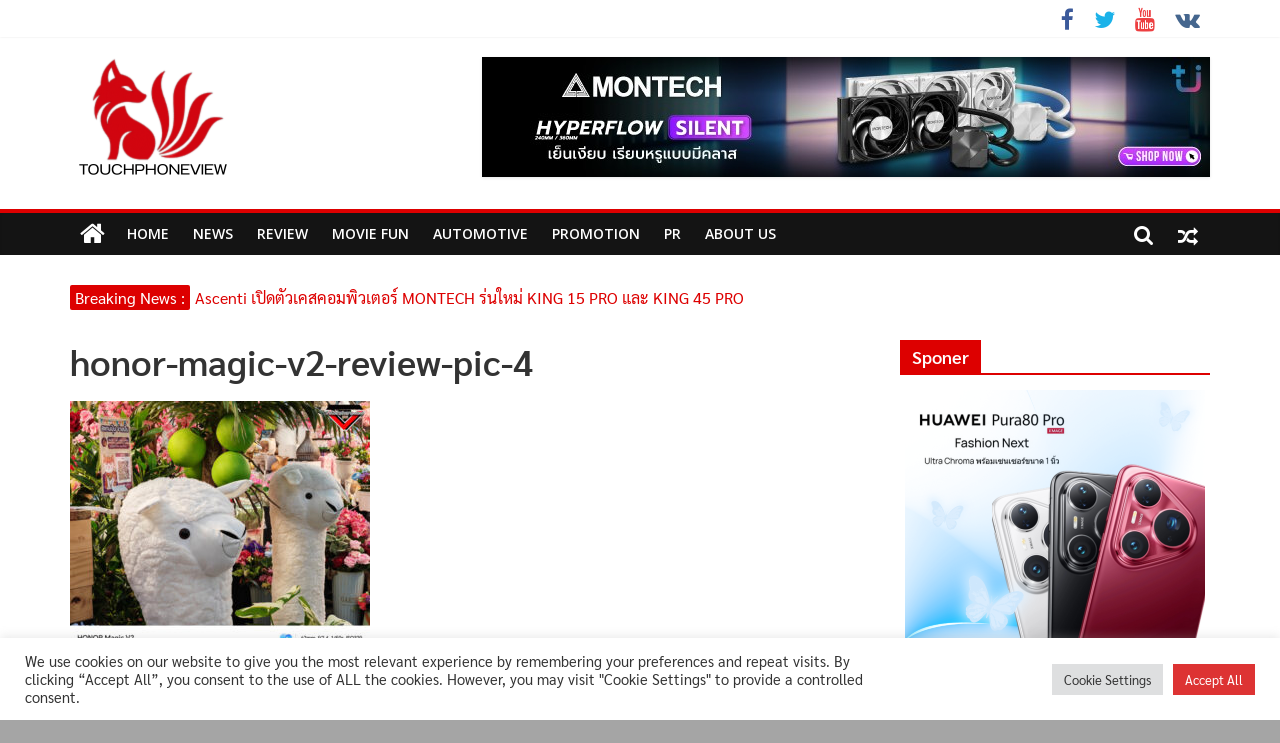

--- FILE ---
content_type: application/javascript
request_url: https://touchphoneview.com/wp-content/cache/wpfc-minified/7zlx591d/c0nng.js
body_size: 5484
content:
// source --> https://touchphoneview.com/wp-content/plugins/so-widgets-bundle/compat/block-editor/widget-block.min.js?ver=1.70.0 
!async function(e,t,i,o,s){const n=i.createElement,r=e.registerBlockType,a=s.BlockControls,{Component:d,useMemo:l}=i,{ToolbarGroup:c,ToolbarButton:g,Placeholder:w,Button:u,Spinner:b}=o,{__:m,sprintf:p}=t,{updateCategory:h}=e,k=e=>{let t="";return e.hasOwnProperty("responseJSON")?t=e.responseJSON.message:e.hasOwnProperty("responseText")&&(t=e.responseText),t},f=["sowb/siteorigin-widget-googlemap-widget","sowb/siteorigin-widget-icon-widget"],v=e=>e.icon?e.icon.trim().startsWith("<svg")?n("span",{className:"widget-icon so-widget-icon so-block-editor-icon",dangerouslySetInnerHTML:{__html:e.icon}}):n("img",{className:"widget-icon so-widget-icon so-block-editor-icon",src:e.icon,alt:e.name}):n("span",{className:"widget-icon so-widget-icon so-block-editor-icon",dangerouslySetInnerHTML:{__html:sowbBlockEditorAdmin.defaultIcon}}),y=(e,t,i,o=!1,s=!1)=>{if(t)return;i({loadingWidgetPreview:!0,widgetPreviewHtml:null});const n="object"==typeof wp.data.select("core/editor")&&"object"==typeof wp.data.dispatch("core/editor");n&&wp.data.dispatch("core/editor").lockPostSaving();jQuery.post({url:sowbBlockEditorAdmin.restUrl+"sowb/v1/widgets/previews",beforeSend:e=>{e.setRequestHeader("X-WP-Nonce",sowbBlockEditorAdmin.nonce)},data:{anchor:e.attributes.anchor,widgetClass:s,widgetData:o||(e.attributes.widgetData||{})}}).done(t=>{let o=!1;t.html&&(o=!!f.includes(e.name)||(e=>{const t=jQuery("<div>"+e+"</div>");let i=!1;const o=t.find("div:first-of-type");return o.length>0&&(""!==o.text().trim()||o.find("img, video, a").length>0)&&(i=!0),t.remove(),i})(t.html)),o||(t.html='<div class="so-widget-preview-empty">'+m("No widget preview available.","so-widgets-bundle")+"</div>"),i({widgetPreviewHtml:t.html,previewInitialized:!1}),e.setAttributes({widgetMarkup:t.html,widgetIcons:t.widgetIcons})}).fail(e=>{i({widgetFormHtml:"<div>"+k(e)+"</div>"})}).always(()=>{n&&wp.data.dispatch("core/editor").unlockPostSaving(),i({loadingWidgetPreview:!1})})},S=({props:e,widget:t})=>l(()=>n(j,{...e,widget:t}),[e,t]);class j extends d{constructor(e){super(e),this.initialState={editing:void 0===e.attributes.widgetData,formInitialized:!1,loadingForm:!1,loadingWidgetPreview:!1,previewInitialized:!1,widgetFormHtml:"",widgetPreviewHtml:"",widgetSettingsChanged:!1,previewDebounceTimer:null},this.state={...this.initialState,isStillMounted:!0,devModeRemount:!1},e.attributes.widgetClass||this.props.setAttributes({widgetClass:e.widget.class})}componentDidMount(){this.setState({...this.initialState,isStillMounted:!0}),this.loadWidgetData()}componentWillUnmount(){this.setState({...this.initialState,isStillMounted:!1,devModeRemount:!0})}componentDidUpdate(e,t){this.state.isStillMounted&&(this.state.editing===t.editing&&this.props.attributes.widgetData===e.attributes.widgetData||(this.setState({widgetSettingsChanged:!0,widgetPreviewHtml:null,previewInitialized:!1}),this.loadWidgetData()))}loadWidgetData(){if(!this.state.isStillMounted)return;const{editing:e,widgetFormHtml:t,loadingForm:i,loadingWidgetPreview:o}=this.state,{attributes:s}=this.props;if(e||!s.widgetData){return void(!t.length&&!i&&(this.setState({loadingForm:!0}),jQuery.post({url:sowbBlockEditorAdmin.restUrl+"sowb/v1/widgets/forms",beforeSend:e=>{e.setRequestHeader("X-WP-Nonce",sowbBlockEditorAdmin.nonce)},data:{widgetClass:this.props.widget.class,widgetData:s.widgetData}}).done(e=>{this.setState({widgetFormHtml:e}),setTimeout(()=>{this.setState({loadingForm:!1,formInitialized:!1})},0)}).fail(e=>{this.setState({widgetFormHtml:"<div>"+k(e)+"</div>"})})))}!o&&!e&&(this.props.setAttributes({widgetMarkup:null,widgetIcons:null}),y(this.props,this.state.loadingWidgetPreview,this.setState.bind(this),!1,this.props.widget.class))}render(){const{editing:e,widgetFormHtml:t,loadingForm:i,widgetPreviewHtml:o,loadingWidgetPreview:s,previewInitialized:r}=this.state,{attributes:d}=this.props;return n("div",null,e||!d.widgetData?[!!t&&n(a,{key:"controls"},n(c,{label:m("Widget Preview Controls","so-widgets-bundle")},n(g,{label:m("Preview widget.","so-widgets-bundle"),onClick:()=>this.setState({editing:!1}),icon:"visibility"}))),n(w,{key:"placeholder",className:"so-widget-block-form siteorigin-widget-form wp-core-ui",label:this.props.widget.name,instructions:this.props.widget.description},i?n("div",{className:"so-widgets-spinner-container"},n("span",null,n(b))):n("div",{className:"so-widget-block-container siteorigin-widget-form wp-core-ui",dangerouslySetInnerHTML:{__html:t},ref:()=>{(async(e,t,i)=>{const o=sowbGetBlockForm(e.clientId);sowbMaybeSetupSiteEditorAssets(),o.length>0&&!t.formInitialized&&(o.siblings(".siteorigin-widget-preview").find("> a").on("click",function(e){e.stopImmediatePropagation(),i({editing:!1,previewInitialized:!1,widgetPreviewHtml:!1})}),o.data("backupDisabled",!0),e.attributes.widgetData?sowbForms.setWidgetFormValues(o,e.attributes.widgetData):e.setAttributes({widgetData:sowbForms.getWidgetFormValues(o)}),o.sowSetupForm(),o.on("change",function(){if(o.data("sow-form-setup")){var s=sowbForms.getWidgetFormValues(o);e.setAttributes({widgetData:s}),clearTimeout(t.previewDebounceTimer),t.previewDebounceTimer=setTimeout(()=>{y(e,t.loadingWidgetPreview,i,s,e.widget.class)},300)}}),i({formInitialized:!0}))})(this.props,this.state,this.setState.bind(this),this.props.widget.class).then(()=>{sowbBlockEditorAdmin.wpScriptDebug&&!this.state.devModeRemount||(()=>{if(0!==sowbSiteEditorCanvas.length)try{const e=sowbSiteEditorCanvas[0].contentWindow;e&&e.postMessage({action:"sowbBlockFormInit"},"*")}catch(e){console.error("SiteOrigin Widgets: Failed to send postMessage to iframe:",e)}})()})}}))]:[n(a,{key:"controls"},n(c,{label:m("Widget Edit Controls","so-widgets-bundle")},n(g,{label:m("Edit widget.","so-widgets-bundle"),onClick:()=>this.setState({editing:!0,loadingForm:!1,widgetFormHtml:"",formInitialized:!1}),icon:"edit"}))),n("div",{key:"preview",className:"so-widget-preview-container"},s?n("div",{className:"so-widgets-spinner-container"},n("span",null,n(b))):n("div",{dangerouslySetInnerHTML:{__html:o},ref:()=>{r||(jQuery(window.sowb).trigger("setup_widgets",{preview:!0}),this.setState({previewInitialized:!0}))}}))])}}r("sowb/widget-block",{title:m("SiteOrigin Widgets Block","so-widgets-bundle"),description:m("This block is intended as a legacy placeholder.","so-widgets-bundle"),attributes:{widgetClass:{type:"string"},anchor:{type:"string"},widgetData:{type:"object"},widgetMarkup:{type:"string"},widgetIcons:{type:"array"},widgetNotFound:{type:"boolean"}},supports:{inserter:!1},icon:function(){return n("span",{className:"widget-icon so-widget-icon so-block-editor-icon so-widget-icon-default"})},edit:function(e){const[t,o]=i.useState(!1),[s,r]=i.useState(!0);return i.useEffect(()=>{E().then(e=>{o(e),r(!1)})},[]),e.attributes.widgetNotFound?n(w,{label:m("SiteOrigin Widget","so-widgets-bundle"),className:"so-widget-block-form"},n("p",null,p(m("The widget for %s cannot be found.","so-widgets-bundle"),e.attributes.widgetClass))):s?n("div",{className:"so-widget-block-form so-widgets-spinner-container"},n("span",null,n(b))):n("div",{className:"so-widget-block-form"},n(w,{label:m("Legacy SiteOrigin Widget","so-widgets-bundle")},n("p",{dangerouslySetInnerHTML:{__html:sowbBlockEditorAdmin.legacyNotice}}),t?n(u,{isPrimary:!0,onClick:()=>{r(!0),setTimeout(()=>{sowbBlockEditorAdmin.consent=!0,sowbBlockEditorAdmin.consentGiven=!0,sowbMigrateOldBlocks()},0),jQuery.post(ajaxurl,{action:"so_widgets_block_migration_notice_consent",nonce:sowbBlockEditorAdmin.migrationNotice})}},m("Migrate to New Block Format","so-widgets-bundle")):n("span",null,m("Please contact your site administrator to migrate this block.","so-widgets-bundle"))))},save:function(){return null}});let B=null;const E=()=>(null!==B||(B=new Promise((e,t)=>{jQuery.post({url:sowbBlockEditorAdmin.restUrl+"sowb/v1/widgets/permission",beforeSend:e=>{e.setRequestHeader("X-WP-Nonce",sowbBlockEditorAdmin.nonce)}}).done(t=>{e(t)}).fail(t=>{console.error("Failed to check admin permissions:",t),e(!1)})})),B),I={},M=[...Object.values(sowbBlockEditorAdmin.widgets)];await Promise.all(Object.entries(M).map(async([e,t])=>{(async(e,t)=>{if(e.blockName)return void 0!==e.manuallyRegister&&e.manuallyRegister?(I[e.blockName]=e,void delete M[t]):void 0;delete M[t]})(t,e)})),await soRegisterWidgetBlocks(I),Object.entries(I).forEach(([e,t])=>{t.blockName&&wp.hooks.addFilter("blocks.registerBlockType","sowb/"+t.blockName,function(e,i){return i!=="sowb/"+t.blockName?e:{...e,icon:v(t),keywords:t.keywords?t.keywords:"",category:"siteorigin",supports:{html:!1,anchor:!0},edit:e=>n(S,{props:e,widget:t})}})});M.forEach(e=>{e.blockName&&r("sowb/"+e.blockName,{title:e.name,description:e.description,icon:v(e),category:"siteorigin",keywords:e.keywords?e.keywords:"",supports:{html:!1,anchor:!0},attributes:{widgetClass:{type:"string"},anchor:{type:"string"},widgetData:{type:"object"},widgetMarkup:{type:"string"},widgetIcons:{type:"array"}},edit:t=>n(S,{props:t,widget:e}),save:function(e){return null}})}),h("siteorigin",{icon:n("img",{src:sowbBlockEditorAdmin.categoryIcon,alt:m("SiteOrigin Widgets Bundle Blocks Category","so-widgets-bundle"),style:{height:"20px",width:"20px"}})}),window.frameElement&&(sowbSiteEditorCanvas=window.frameElement,sowbMaybeSetupSiteEditorAssets())}(window.wp.blocks,window.wp.i18n,window.wp.element,window.wp.components,window.wp.blockEditor);let sowbSiteEditorCanvas=!1;const sowbGetBlockForm=e=>(!1===sowbSiteEditorCanvas&&(sowbSiteEditorCanvas=jQuery(".edit-site-visual-editor__editor-canvas")),0===sowbSiteEditorCanvas.length?jQuery('[data-block="'+e+'"]').find(".siteorigin-widget-form-main"):sowbSiteEditorCanvas.contents().find('[data-block="'+e+'"]').find(".siteorigin-widget-form-main")),sowbCanvasCloneElements=["#jquery-core-js","#jquery-migrate-js","#editor-js-after","#wp-tinymce-js","#wp-block-library-js-before","#jquery-ui-core-js","#jquery-ui-mouse-js","#jquery-ui-slider-js","#jquery-ui-sortable-js","#jquery-ui-resizable-js","#jquery-ui-draggable-js","#wplink-js-extra","#wplink-js","#buttons-css","#dashicons-css",'link[href*="wp-admin/load-styles.php"]',"#tmpl-attachment-details","#tmpl-attachment-display-settings","#tmpl-attachment","#tmpl-embed-link-settings","#tmpl-image-editor","#tmpl-media-frame","#tmpl-media-modal","#tmpl-media-selection","#tmpl-uploader-editor","#tmpl-uploader-inline","#tmpl-uploader-status-error","#tmpl-uploader-status","#tmpl-uploader-window","#editor-buttons-css","#forms-css","#media-views-css","#select2-css","#siteorigin-widget-admin-css","#siteorigin-widget-admin-js-extra","#siteorigin-widget-admin-js","#so-widgets-bundle-tpl-image-search-dialog","#so-widgets-bundle-tpl-image-search-result-sponsored","#so-widgets-bundle-tpl-image-search-result","#sowb-pikaday-js","#sowb-pikaday-css","#wp-color-picker-alpha-js","#so-autocomplete-field-js","#so-code-field-js","#so-date-range-field-js","#so-date-range-field-css","#so-icon-field-js","#so-image-radio-field-js","#so-image-size-js","#so-media-field-js","#so-multi-measurement-field-js","#so-multiple-image-shape-field-js","#so-multiple-media-field-js","#so-order-field-js","#so-posts-selector-field-js","#so-presets-field-js","#so-select-field-js","#so-tabs-field-js","#so-tinymce-field-js","#so-toggle-field-js"],sowbCloneElementsToCanvas=e=>{for(const t of sowbCanvasCloneElements){const i=jQuery(t);if(0===i.length)continue;const o=i[0]&&i[0].outerHTML;o&&(0===e.find(t).length&&e.append(o))}};let sowbSiteEditorAssetsSetup=!1;const sowbMaybeSetupSiteEditorAssets=()=>{if(0===sowbSiteEditorCanvas.length||sowbSiteEditorAssetsSetup)return void(sowbSiteEditorAssetsSetup=!0);sowbSiteEditorAssetsSetup=!0;const e=void 0!==sowbSiteEditorCanvas[0]?sowbSiteEditorCanvas[0]:sowbSiteEditorCanvas,t=jQuery(e.contentDocument).find("body");sowbCloneElementsToCanvas(t),void 0===e.contentWindow.ajaxurl&&(e.contentWindow.ajaxurl=window.ajaxurl)},sowbFindLegacyBlocks=e=>e.reduce((e,t)=>{if("core/widget-area"===t.name){return wp.data.select("core/block-editor").getBlocks(t.clientId).forEach(t=>{"sowb/widget-block"===t.name&&e.push(t)}),e}return"sowb/widget-block"===t.name&&e.push(t),t.innerBlocks&&t.innerBlocks.length>0&&e.push(...sowbFindLegacyBlocks(t.innerBlocks)),e},[]),sowbIsWidgetActive=e=>sowbBlockEditorAdmin.widgets.find(t=>t.class===e);let sowbMigrateBlockSubscribe=!1,sowbMigrationInProgress=!1;const sowbMigrateOldBlocks=()=>{if(!0===sowbMigrationInProgress)return;const e=wp.data.select("core/block-editor").getBlocks();if(0===e.length)return;const t=sowbFindLegacyBlocks(e);if(0!==t.length){if(sowbBlockEditorAdmin.consent){sowbMigrationInProgress=!0;try{t.forEach(e=>{try{if(!sowbIsWidgetActive(e.attributes.widgetClass)){const t={...e.attributes};return t.widgetNotFound=!0,void wp.data.dispatch("core/block-editor").updateBlock(e.clientId,{attributes:t})}const t=wp.blocks.createBlock("sowb/"+e.attributes.widgetClass.toLowerCase().replace(/_/g,"-"),e.attributes);t&&wp.data.dispatch("core/block-editor").replaceBlock(e.clientId,t)}catch(e){console.error("SiteOrigin Widget Block migration failed:",e)}})}finally{setTimeout(()=>{sowbMigrationInProgress=!1},100)}return!sowbBlockEditorAdmin.consentGiven&&sowbRemoveLegacyWidgetBlock()}"function"==typeof sowbMigrateBlockSubscribe&&sowbMigrateBlockSubscribe()}},sowbRemoveLegacyWidgetBlock=()=>(setTimeout(()=>{"function"==typeof sowbMigrateBlockSubscribe&&sowbMigrateBlockSubscribe()},0),!1),sowbIsMissingBlockSowb=e=>"core/missing"===e.name&&e.isValid&&e.attributes&&e.attributes.originalName.startsWith("sowb/"),sowbFindInactiveBlock=e=>e.reduce((e,t)=>{if("core/widget-area"===t.name){return wp.data.select("core/block-editor").getBlocks(t.clientId).forEach(t=>{sowbIsMissingBlockSowb(t)&&e.push(t)}),e}return sowbIsMissingBlockSowb(t)&&e.push(t),t.innerBlocks&&t.innerBlocks.length>0&&e.push(...sowbFindInactiveBlock(t.innerBlocks)),e},[]);if(jQuery(function(e){if(!e("body.block-editor-page").length)return;sowbBlockEditorAdmin.consent&&(sowbMigrateBlockSubscribe=wp.data.subscribe(sowbMigrateOldBlocks));const t=wp.data.subscribe(()=>{const e=wp.data.select("core/block-editor").getBlocks();if(0===e.length)return;const i=sowbFindInactiveBlock(e);i.length&&(setTimeout(()=>{(e=>{e.forEach(e=>{const t=document.querySelector(`[data-block="${e.clientId}"] .block-editor-warning__message`);t&&(t.innerHTML=sprintf(wp.i18n.__('The "%s" block is currently not available. The plugin or theme that powers the block might be deactivated or not installed. You can leave it as is or remove it. %sRead our troubleshooting guide for more details%s.',"so-widgets-bundle"),`<strong>${e.attributes.originalName}</strong>`,'<a href="https://siteorigin.com/widgets-bundle/troubleshooting/" target="_blank" rel="noopener noreferrer">',"</a>"))})})(i)},0),t())})}),"undefined"!=typeof adminpage&&"widgets-php"!=adminpage&&"function"==typeof wp.data.select){let e=!1;wp.data.subscribe(function(){if(!e&&"object"==typeof wp.data.select("core/editor")&&wp.data.select("core/editor").isSavingPost()){e=!0;var t=setInterval(function(){if(!wp.data.select("core/editor").isSavingPost()&&!wp.data.select("core/editor").isAutosavingPost()&&wp.data.select("core/editor").didPostSaveRequestSucceed()){clearInterval(t);for(var i=!0,o=wp.data.select("core/block-editor").getBlocks(),s=0;s<o.length;s++)o[s].name.startsWith("sowb/")&&o[s].isValid&&($form=jQuery("#block-"+o[s].clientId).find(".so-widget-block-form"),sowbForms.validateFields($form,i)||(i=!1),$form.find(".siteorigin-widget-field-is-required input").on("change",function(){sowbForms.validateFields($form)}));e=!1}},250)}})};